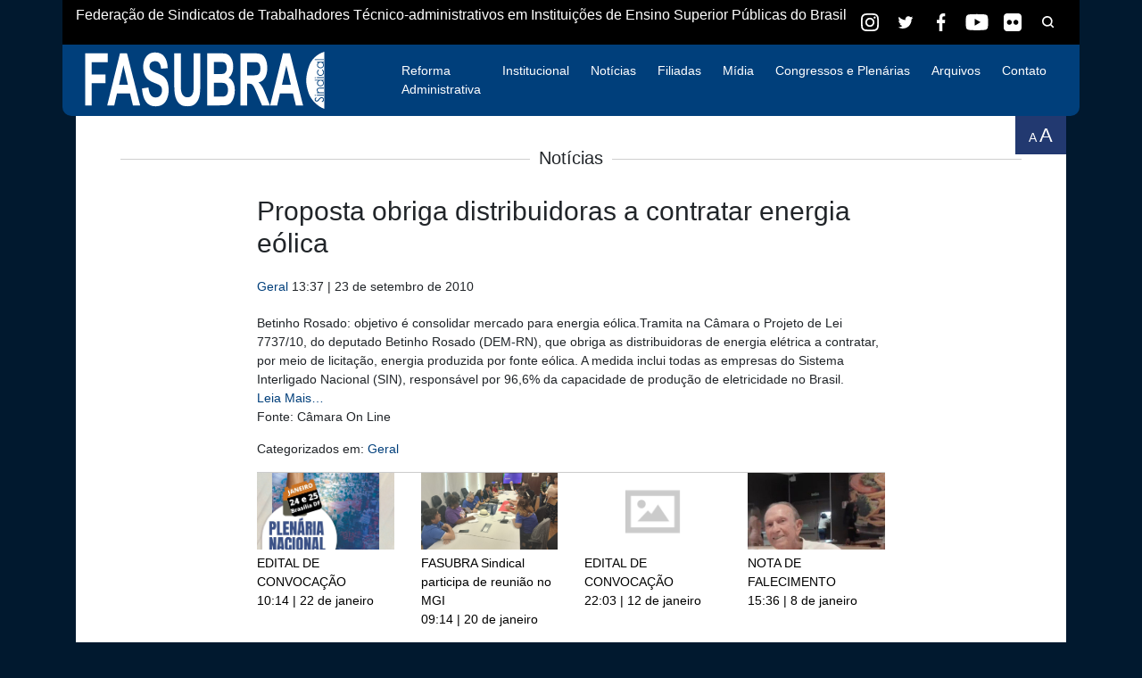

--- FILE ---
content_type: text/html; charset=UTF-8
request_url: https://fasubra.org.br/geral/proposta-obriga-distribuidoras-a-contratar-energia-eolica/
body_size: 12151
content:
<!DOCTYPE html>
<html  lang="pt-BR" >


<head>
    <meta charset="UTF-8">
    <meta name="viewport" content="width=device-width, initial-scale=1.0">
    <meta http-equiv="X-UA-Compatible" content="ie=edge">
	<meta charset="UTF-8">
	<meta name="description" content="">

		<title>  Proposta obriga distribuidoras a contratar energia eólica : Fasubra Sindical</title>
    <!-- <link rel="stylesheet" href="css/bootstrap.min.css">
	<link rel="stylesheet" href="css/style.css"> -->
	

    <script src="https://code.jquery.com/jquery-3.4.1.min.js"
		integrity="sha256-CSXorXvZcTkaix6Yvo6HppcZGetbYMGWSFlBw8HfCJo=" crossorigin="anonymous"></script> 
		<script src="https://cdnjs.cloudflare.com/ajax/libs/popper.js/1.14.7/umd/popper.min.js" integrity="sha384-UO2eT0CpHqdSJQ6hJty5KVphtPhzWj9WO1clHTMGa3JDZwrnQq4sF86dIHNDz0W1" crossorigin="anonymous"></script>

		<meta name='robots' content='max-image-preview:large' />
		<style>img:is([sizes="auto" i], [sizes^="auto," i]) { contain-intrinsic-size: 3000px 1500px }</style>
		<script type="text/javascript">
/* <![CDATA[ */
window._wpemojiSettings = {"baseUrl":"https:\/\/s.w.org\/images\/core\/emoji\/14.0.0\/72x72\/","ext":".png","svgUrl":"https:\/\/s.w.org\/images\/core\/emoji\/14.0.0\/svg\/","svgExt":".svg","source":{"concatemoji":"https:\/\/fasubra.org.br\/wp-includes\/js\/wp-emoji-release.min.js?ver=6.4.2"}};
/*! This file is auto-generated */
!function(i,n){var o,s,e;function c(e){try{var t={supportTests:e,timestamp:(new Date).valueOf()};sessionStorage.setItem(o,JSON.stringify(t))}catch(e){}}function p(e,t,n){e.clearRect(0,0,e.canvas.width,e.canvas.height),e.fillText(t,0,0);var t=new Uint32Array(e.getImageData(0,0,e.canvas.width,e.canvas.height).data),r=(e.clearRect(0,0,e.canvas.width,e.canvas.height),e.fillText(n,0,0),new Uint32Array(e.getImageData(0,0,e.canvas.width,e.canvas.height).data));return t.every(function(e,t){return e===r[t]})}function u(e,t,n){switch(t){case"flag":return n(e,"\ud83c\udff3\ufe0f\u200d\u26a7\ufe0f","\ud83c\udff3\ufe0f\u200b\u26a7\ufe0f")?!1:!n(e,"\ud83c\uddfa\ud83c\uddf3","\ud83c\uddfa\u200b\ud83c\uddf3")&&!n(e,"\ud83c\udff4\udb40\udc67\udb40\udc62\udb40\udc65\udb40\udc6e\udb40\udc67\udb40\udc7f","\ud83c\udff4\u200b\udb40\udc67\u200b\udb40\udc62\u200b\udb40\udc65\u200b\udb40\udc6e\u200b\udb40\udc67\u200b\udb40\udc7f");case"emoji":return!n(e,"\ud83e\udef1\ud83c\udffb\u200d\ud83e\udef2\ud83c\udfff","\ud83e\udef1\ud83c\udffb\u200b\ud83e\udef2\ud83c\udfff")}return!1}function f(e,t,n){var r="undefined"!=typeof WorkerGlobalScope&&self instanceof WorkerGlobalScope?new OffscreenCanvas(300,150):i.createElement("canvas"),a=r.getContext("2d",{willReadFrequently:!0}),o=(a.textBaseline="top",a.font="600 32px Arial",{});return e.forEach(function(e){o[e]=t(a,e,n)}),o}function t(e){var t=i.createElement("script");t.src=e,t.defer=!0,i.head.appendChild(t)}"undefined"!=typeof Promise&&(o="wpEmojiSettingsSupports",s=["flag","emoji"],n.supports={everything:!0,everythingExceptFlag:!0},e=new Promise(function(e){i.addEventListener("DOMContentLoaded",e,{once:!0})}),new Promise(function(t){var n=function(){try{var e=JSON.parse(sessionStorage.getItem(o));if("object"==typeof e&&"number"==typeof e.timestamp&&(new Date).valueOf()<e.timestamp+604800&&"object"==typeof e.supportTests)return e.supportTests}catch(e){}return null}();if(!n){if("undefined"!=typeof Worker&&"undefined"!=typeof OffscreenCanvas&&"undefined"!=typeof URL&&URL.createObjectURL&&"undefined"!=typeof Blob)try{var e="postMessage("+f.toString()+"("+[JSON.stringify(s),u.toString(),p.toString()].join(",")+"));",r=new Blob([e],{type:"text/javascript"}),a=new Worker(URL.createObjectURL(r),{name:"wpTestEmojiSupports"});return void(a.onmessage=function(e){c(n=e.data),a.terminate(),t(n)})}catch(e){}c(n=f(s,u,p))}t(n)}).then(function(e){for(var t in e)n.supports[t]=e[t],n.supports.everything=n.supports.everything&&n.supports[t],"flag"!==t&&(n.supports.everythingExceptFlag=n.supports.everythingExceptFlag&&n.supports[t]);n.supports.everythingExceptFlag=n.supports.everythingExceptFlag&&!n.supports.flag,n.DOMReady=!1,n.readyCallback=function(){n.DOMReady=!0}}).then(function(){return e}).then(function(){var e;n.supports.everything||(n.readyCallback(),(e=n.source||{}).concatemoji?t(e.concatemoji):e.wpemoji&&e.twemoji&&(t(e.twemoji),t(e.wpemoji)))}))}((window,document),window._wpemojiSettings);
/* ]]> */
</script>
<style id='wp-emoji-styles-inline-css' type='text/css'>

	img.wp-smiley, img.emoji {
		display: inline !important;
		border: none !important;
		box-shadow: none !important;
		height: 1em !important;
		width: 1em !important;
		margin: 0 0.07em !important;
		vertical-align: -0.1em !important;
		background: none !important;
		padding: 0 !important;
	}
</style>
<link rel='stylesheet' id='wp-block-library-css' href='https://fasubra.org.br/wp-includes/css/dist/block-library/style.min.css?ver=6.4.2' media='all' />
<style id='wp-block-library-theme-inline-css' type='text/css'>
.wp-block-audio figcaption{color:#555;font-size:13px;text-align:center}.is-dark-theme .wp-block-audio figcaption{color:hsla(0,0%,100%,.65)}.wp-block-audio{margin:0 0 1em}.wp-block-code{border:1px solid #ccc;border-radius:4px;font-family:Menlo,Consolas,monaco,monospace;padding:.8em 1em}.wp-block-embed figcaption{color:#555;font-size:13px;text-align:center}.is-dark-theme .wp-block-embed figcaption{color:hsla(0,0%,100%,.65)}.wp-block-embed{margin:0 0 1em}.blocks-gallery-caption{color:#555;font-size:13px;text-align:center}.is-dark-theme .blocks-gallery-caption{color:hsla(0,0%,100%,.65)}.wp-block-image figcaption{color:#555;font-size:13px;text-align:center}.is-dark-theme .wp-block-image figcaption{color:hsla(0,0%,100%,.65)}.wp-block-image{margin:0 0 1em}.wp-block-pullquote{border-bottom:4px solid;border-top:4px solid;color:currentColor;margin-bottom:1.75em}.wp-block-pullquote cite,.wp-block-pullquote footer,.wp-block-pullquote__citation{color:currentColor;font-size:.8125em;font-style:normal;text-transform:uppercase}.wp-block-quote{border-left:.25em solid;margin:0 0 1.75em;padding-left:1em}.wp-block-quote cite,.wp-block-quote footer{color:currentColor;font-size:.8125em;font-style:normal;position:relative}.wp-block-quote.has-text-align-right{border-left:none;border-right:.25em solid;padding-left:0;padding-right:1em}.wp-block-quote.has-text-align-center{border:none;padding-left:0}.wp-block-quote.is-large,.wp-block-quote.is-style-large,.wp-block-quote.is-style-plain{border:none}.wp-block-search .wp-block-search__label{font-weight:700}.wp-block-search__button{border:1px solid #ccc;padding:.375em .625em}:where(.wp-block-group.has-background){padding:1.25em 2.375em}.wp-block-separator.has-css-opacity{opacity:.4}.wp-block-separator{border:none;border-bottom:2px solid;margin-left:auto;margin-right:auto}.wp-block-separator.has-alpha-channel-opacity{opacity:1}.wp-block-separator:not(.is-style-wide):not(.is-style-dots){width:100px}.wp-block-separator.has-background:not(.is-style-dots){border-bottom:none;height:1px}.wp-block-separator.has-background:not(.is-style-wide):not(.is-style-dots){height:2px}.wp-block-table{margin:0 0 1em}.wp-block-table td,.wp-block-table th{word-break:normal}.wp-block-table figcaption{color:#555;font-size:13px;text-align:center}.is-dark-theme .wp-block-table figcaption{color:hsla(0,0%,100%,.65)}.wp-block-video figcaption{color:#555;font-size:13px;text-align:center}.is-dark-theme .wp-block-video figcaption{color:hsla(0,0%,100%,.65)}.wp-block-video{margin:0 0 1em}.wp-block-template-part.has-background{margin-bottom:0;margin-top:0;padding:1.25em 2.375em}
</style>
<link rel='stylesheet' id='latest-post-shortcode-lps-block-style-css' href='https://fasubra.org.br/wp-content/plugins/latest-post-shortcode/lps-block/build/style-view.css?ver=lpsv14.220251230.1704' media='all' />
<style id='classic-theme-styles-inline-css' type='text/css'>
/*! This file is auto-generated */
.wp-block-button__link{color:#fff;background-color:#32373c;border-radius:9999px;box-shadow:none;text-decoration:none;padding:calc(.667em + 2px) calc(1.333em + 2px);font-size:1.125em}.wp-block-file__button{background:#32373c;color:#fff;text-decoration:none}
</style>
<style id='global-styles-inline-css' type='text/css'>
body{--wp--preset--color--black: #000000;--wp--preset--color--cyan-bluish-gray: #abb8c3;--wp--preset--color--white: #ffffff;--wp--preset--color--pale-pink: #f78da7;--wp--preset--color--vivid-red: #cf2e2e;--wp--preset--color--luminous-vivid-orange: #ff6900;--wp--preset--color--luminous-vivid-amber: #fcb900;--wp--preset--color--light-green-cyan: #7bdcb5;--wp--preset--color--vivid-green-cyan: #00d084;--wp--preset--color--pale-cyan-blue: #8ed1fc;--wp--preset--color--vivid-cyan-blue: #0693e3;--wp--preset--color--vivid-purple: #9b51e0;--wp--preset--gradient--vivid-cyan-blue-to-vivid-purple: linear-gradient(135deg,rgba(6,147,227,1) 0%,rgb(155,81,224) 100%);--wp--preset--gradient--light-green-cyan-to-vivid-green-cyan: linear-gradient(135deg,rgb(122,220,180) 0%,rgb(0,208,130) 100%);--wp--preset--gradient--luminous-vivid-amber-to-luminous-vivid-orange: linear-gradient(135deg,rgba(252,185,0,1) 0%,rgba(255,105,0,1) 100%);--wp--preset--gradient--luminous-vivid-orange-to-vivid-red: linear-gradient(135deg,rgba(255,105,0,1) 0%,rgb(207,46,46) 100%);--wp--preset--gradient--very-light-gray-to-cyan-bluish-gray: linear-gradient(135deg,rgb(238,238,238) 0%,rgb(169,184,195) 100%);--wp--preset--gradient--cool-to-warm-spectrum: linear-gradient(135deg,rgb(74,234,220) 0%,rgb(151,120,209) 20%,rgb(207,42,186) 40%,rgb(238,44,130) 60%,rgb(251,105,98) 80%,rgb(254,248,76) 100%);--wp--preset--gradient--blush-light-purple: linear-gradient(135deg,rgb(255,206,236) 0%,rgb(152,150,240) 100%);--wp--preset--gradient--blush-bordeaux: linear-gradient(135deg,rgb(254,205,165) 0%,rgb(254,45,45) 50%,rgb(107,0,62) 100%);--wp--preset--gradient--luminous-dusk: linear-gradient(135deg,rgb(255,203,112) 0%,rgb(199,81,192) 50%,rgb(65,88,208) 100%);--wp--preset--gradient--pale-ocean: linear-gradient(135deg,rgb(255,245,203) 0%,rgb(182,227,212) 50%,rgb(51,167,181) 100%);--wp--preset--gradient--electric-grass: linear-gradient(135deg,rgb(202,248,128) 0%,rgb(113,206,126) 100%);--wp--preset--gradient--midnight: linear-gradient(135deg,rgb(2,3,129) 0%,rgb(40,116,252) 100%);--wp--preset--font-size--small: 13px;--wp--preset--font-size--medium: 20px;--wp--preset--font-size--large: 36px;--wp--preset--font-size--x-large: 42px;--wp--preset--spacing--20: 0.44rem;--wp--preset--spacing--30: 0.67rem;--wp--preset--spacing--40: 1rem;--wp--preset--spacing--50: 1.5rem;--wp--preset--spacing--60: 2.25rem;--wp--preset--spacing--70: 3.38rem;--wp--preset--spacing--80: 5.06rem;--wp--preset--shadow--natural: 6px 6px 9px rgba(0, 0, 0, 0.2);--wp--preset--shadow--deep: 12px 12px 50px rgba(0, 0, 0, 0.4);--wp--preset--shadow--sharp: 6px 6px 0px rgba(0, 0, 0, 0.2);--wp--preset--shadow--outlined: 6px 6px 0px -3px rgba(255, 255, 255, 1), 6px 6px rgba(0, 0, 0, 1);--wp--preset--shadow--crisp: 6px 6px 0px rgba(0, 0, 0, 1);}:where(.is-layout-flex){gap: 0.5em;}:where(.is-layout-grid){gap: 0.5em;}body .is-layout-flow > .alignleft{float: left;margin-inline-start: 0;margin-inline-end: 2em;}body .is-layout-flow > .alignright{float: right;margin-inline-start: 2em;margin-inline-end: 0;}body .is-layout-flow > .aligncenter{margin-left: auto !important;margin-right: auto !important;}body .is-layout-constrained > .alignleft{float: left;margin-inline-start: 0;margin-inline-end: 2em;}body .is-layout-constrained > .alignright{float: right;margin-inline-start: 2em;margin-inline-end: 0;}body .is-layout-constrained > .aligncenter{margin-left: auto !important;margin-right: auto !important;}body .is-layout-constrained > :where(:not(.alignleft):not(.alignright):not(.alignfull)){max-width: var(--wp--style--global--content-size);margin-left: auto !important;margin-right: auto !important;}body .is-layout-constrained > .alignwide{max-width: var(--wp--style--global--wide-size);}body .is-layout-flex{display: flex;}body .is-layout-flex{flex-wrap: wrap;align-items: center;}body .is-layout-flex > *{margin: 0;}body .is-layout-grid{display: grid;}body .is-layout-grid > *{margin: 0;}:where(.wp-block-columns.is-layout-flex){gap: 2em;}:where(.wp-block-columns.is-layout-grid){gap: 2em;}:where(.wp-block-post-template.is-layout-flex){gap: 1.25em;}:where(.wp-block-post-template.is-layout-grid){gap: 1.25em;}.has-black-color{color: var(--wp--preset--color--black) !important;}.has-cyan-bluish-gray-color{color: var(--wp--preset--color--cyan-bluish-gray) !important;}.has-white-color{color: var(--wp--preset--color--white) !important;}.has-pale-pink-color{color: var(--wp--preset--color--pale-pink) !important;}.has-vivid-red-color{color: var(--wp--preset--color--vivid-red) !important;}.has-luminous-vivid-orange-color{color: var(--wp--preset--color--luminous-vivid-orange) !important;}.has-luminous-vivid-amber-color{color: var(--wp--preset--color--luminous-vivid-amber) !important;}.has-light-green-cyan-color{color: var(--wp--preset--color--light-green-cyan) !important;}.has-vivid-green-cyan-color{color: var(--wp--preset--color--vivid-green-cyan) !important;}.has-pale-cyan-blue-color{color: var(--wp--preset--color--pale-cyan-blue) !important;}.has-vivid-cyan-blue-color{color: var(--wp--preset--color--vivid-cyan-blue) !important;}.has-vivid-purple-color{color: var(--wp--preset--color--vivid-purple) !important;}.has-black-background-color{background-color: var(--wp--preset--color--black) !important;}.has-cyan-bluish-gray-background-color{background-color: var(--wp--preset--color--cyan-bluish-gray) !important;}.has-white-background-color{background-color: var(--wp--preset--color--white) !important;}.has-pale-pink-background-color{background-color: var(--wp--preset--color--pale-pink) !important;}.has-vivid-red-background-color{background-color: var(--wp--preset--color--vivid-red) !important;}.has-luminous-vivid-orange-background-color{background-color: var(--wp--preset--color--luminous-vivid-orange) !important;}.has-luminous-vivid-amber-background-color{background-color: var(--wp--preset--color--luminous-vivid-amber) !important;}.has-light-green-cyan-background-color{background-color: var(--wp--preset--color--light-green-cyan) !important;}.has-vivid-green-cyan-background-color{background-color: var(--wp--preset--color--vivid-green-cyan) !important;}.has-pale-cyan-blue-background-color{background-color: var(--wp--preset--color--pale-cyan-blue) !important;}.has-vivid-cyan-blue-background-color{background-color: var(--wp--preset--color--vivid-cyan-blue) !important;}.has-vivid-purple-background-color{background-color: var(--wp--preset--color--vivid-purple) !important;}.has-black-border-color{border-color: var(--wp--preset--color--black) !important;}.has-cyan-bluish-gray-border-color{border-color: var(--wp--preset--color--cyan-bluish-gray) !important;}.has-white-border-color{border-color: var(--wp--preset--color--white) !important;}.has-pale-pink-border-color{border-color: var(--wp--preset--color--pale-pink) !important;}.has-vivid-red-border-color{border-color: var(--wp--preset--color--vivid-red) !important;}.has-luminous-vivid-orange-border-color{border-color: var(--wp--preset--color--luminous-vivid-orange) !important;}.has-luminous-vivid-amber-border-color{border-color: var(--wp--preset--color--luminous-vivid-amber) !important;}.has-light-green-cyan-border-color{border-color: var(--wp--preset--color--light-green-cyan) !important;}.has-vivid-green-cyan-border-color{border-color: var(--wp--preset--color--vivid-green-cyan) !important;}.has-pale-cyan-blue-border-color{border-color: var(--wp--preset--color--pale-cyan-blue) !important;}.has-vivid-cyan-blue-border-color{border-color: var(--wp--preset--color--vivid-cyan-blue) !important;}.has-vivid-purple-border-color{border-color: var(--wp--preset--color--vivid-purple) !important;}.has-vivid-cyan-blue-to-vivid-purple-gradient-background{background: var(--wp--preset--gradient--vivid-cyan-blue-to-vivid-purple) !important;}.has-light-green-cyan-to-vivid-green-cyan-gradient-background{background: var(--wp--preset--gradient--light-green-cyan-to-vivid-green-cyan) !important;}.has-luminous-vivid-amber-to-luminous-vivid-orange-gradient-background{background: var(--wp--preset--gradient--luminous-vivid-amber-to-luminous-vivid-orange) !important;}.has-luminous-vivid-orange-to-vivid-red-gradient-background{background: var(--wp--preset--gradient--luminous-vivid-orange-to-vivid-red) !important;}.has-very-light-gray-to-cyan-bluish-gray-gradient-background{background: var(--wp--preset--gradient--very-light-gray-to-cyan-bluish-gray) !important;}.has-cool-to-warm-spectrum-gradient-background{background: var(--wp--preset--gradient--cool-to-warm-spectrum) !important;}.has-blush-light-purple-gradient-background{background: var(--wp--preset--gradient--blush-light-purple) !important;}.has-blush-bordeaux-gradient-background{background: var(--wp--preset--gradient--blush-bordeaux) !important;}.has-luminous-dusk-gradient-background{background: var(--wp--preset--gradient--luminous-dusk) !important;}.has-pale-ocean-gradient-background{background: var(--wp--preset--gradient--pale-ocean) !important;}.has-electric-grass-gradient-background{background: var(--wp--preset--gradient--electric-grass) !important;}.has-midnight-gradient-background{background: var(--wp--preset--gradient--midnight) !important;}.has-small-font-size{font-size: var(--wp--preset--font-size--small) !important;}.has-medium-font-size{font-size: var(--wp--preset--font-size--medium) !important;}.has-large-font-size{font-size: var(--wp--preset--font-size--large) !important;}.has-x-large-font-size{font-size: var(--wp--preset--font-size--x-large) !important;}
.wp-block-navigation a:where(:not(.wp-element-button)){color: inherit;}
:where(.wp-block-post-template.is-layout-flex){gap: 1.25em;}:where(.wp-block-post-template.is-layout-grid){gap: 1.25em;}
:where(.wp-block-columns.is-layout-flex){gap: 2em;}:where(.wp-block-columns.is-layout-grid){gap: 2em;}
.wp-block-pullquote{font-size: 1.5em;line-height: 1.6;}
</style>
<link rel='stylesheet' id='contact-form-7-css' href='https://fasubra.org.br/wp-content/plugins/contact-form-7/includes/css/styles.css?ver=5.9.8' media='all' />
<link rel='stylesheet' id='wpah-front-styles-css' href='https://fasubra.org.br/wp-content/plugins/wp-accessibility-helper/assets/css/wp-accessibility-helper.min.css?ver=0.5.9.4' media='all' />
<link rel='stylesheet' id='bootstrap-css' href='https://fasubra.org.br/wp-content/themes/fasubra_theme/css/bootstrap.min.css?ver=1.0' media='all' />
<link rel='stylesheet' id='html5blank-css' href='https://fasubra.org.br/wp-content/themes/fasubra_theme/style.css?ver=1.0' media='all' />
<link rel='stylesheet' id='fas-icons-css' href='https://fasubra.org.br/wp-content/themes/fasubra_theme/css/fas-admin.css?ver=1.0' media='all' />
<script type="text/javascript" src="https://fasubra.org.br/wp-content/themes/fasubra_theme/js/bootstrap.min.js?ver=2.7.1" id="bootstrap-js"></script>
<script type="text/javascript" src="https://fasubra.org.br/wp-includes/js/jquery/jquery.min.js?ver=3.7.1" id="jquery-core-js"></script>
<script type="text/javascript" src="https://fasubra.org.br/wp-includes/js/jquery/jquery-migrate.min.js?ver=3.4.1" id="jquery-migrate-js"></script>
<script type="text/javascript" src="https://fasubra.org.br/wp-content/themes/fasubra_theme/js/scripts.js?ver=1.0.0" id="html5blankscripts-js"></script>
<script type="text/javascript" id="lps-vars-js-after">
/* <![CDATA[ */
const lpsSettings = {"ajaxUrl": "https://fasubra.org.br/wp-admin/admin-ajax.php"};
/* ]]> */
</script>
<link rel="https://api.w.org/" href="https://fasubra.org.br/wp-json/" /><link rel="alternate" type="application/json" href="https://fasubra.org.br/wp-json/wp/v2/posts/1289" /><link rel="alternate" type="application/json+oembed" href="https://fasubra.org.br/wp-json/oembed/1.0/embed?url=https%3A%2F%2Ffasubra.org.br%2Fgeral%2Fproposta-obriga-distribuidoras-a-contratar-energia-eolica%2F" />
<link rel="alternate" type="text/xml+oembed" href="https://fasubra.org.br/wp-json/oembed/1.0/embed?url=https%3A%2F%2Ffasubra.org.br%2Fgeral%2Fproposta-obriga-distribuidoras-a-contratar-energia-eolica%2F&#038;format=xml" />
<link rel="icon" href="https://fasubra.org.br/wp-content/uploads/2025/06/cropped-46-ANOS-FASUBRA-32x32.png" sizes="32x32" />
<link rel="icon" href="https://fasubra.org.br/wp-content/uploads/2025/06/cropped-46-ANOS-FASUBRA-192x192.png" sizes="192x192" />
<link rel="apple-touch-icon" href="https://fasubra.org.br/wp-content/uploads/2025/06/cropped-46-ANOS-FASUBRA-180x180.png" />
<meta name="msapplication-TileImage" content="https://fasubra.org.br/wp-content/uploads/2025/06/cropped-46-ANOS-FASUBRA-270x270.png" />


    <!-- <script src="js/bootstrap.min.js"></script> -->
    
    <style>
  
        .social-top input {
    width: 0;
    border-radius: 3px;
    font-size: 1.3em;
    border: 1px solid #E5E5E5;
    padding: 3px;
    margin: 0;
    opacity: 0;
    transition: all .5s ease-in-out;
        position: absolute;
}

.social-top input.active {
    opacity: 1;
    width: 200px;

    margin-left: -200px;
}
.social-top form{
    display: inline;
}


.font-resize {
    background: #223970;
    position: absolute;
    z-index: 100;
    float: right;
    right: 15px;
    padding: 5px 15px;
}.font-resize  a{

    color:#FFF !important;
    cursor: pointer;
    font-size:2.2rem;
    
}
.js-font-decrease{
    font-size:1.4rem !important;
}
    </style>

</head>



<body>
    <header>
        <div class="container topo d-md-flex">
            <p>Federação de Sindicatos de Trabalhadores Técnico-administrativos em Instituições de Ensino Superior
                Públicas do Brasil</p>
                <div class="social-top ml-auto d-flex justify-content-around">
                    <a target="_blank" href="https://www.instagram.com/fasubrasindical/" alt="Ir para Instagram" class="social-icon insta-top">
                        <img src="https://fasubra.org.br/wp-content/themes/fasubra_theme/img/insta-white.svg" />
                    </a>
                    <a target="_blank" href="https://twitter.com/fasubra_" alt="Ir para twitter" class="social-icon tw-top">
                        <img src="https://fasubra.org.br/wp-content/themes/fasubra_theme/img/tw-white.svg" />
                    </a>
                    <a target="_blank" href="https://www.facebook.com/Fasubra/" alt="Ir para Facebook" class="social-icon face-top">
                        <img src="https://fasubra.org.br/wp-content/themes/fasubra_theme/img/face-white.svg" />
                    </a>
                    <a target="_blank" href="https://www.youtube.com/channel/UC2Hq6qpYl8_ey_JW3Sh5I_w" alt="Ir para Youtube" class="social-icon">
                        <img src="https://fasubra.org.br/wp-content/themes/fasubra_theme/img/youtube-white.svg" />
                    </a>
                                   <a target="_blank" href="https://www.flickr.com/photos/fasubra/" alt="Ir para Flickr (galeria de images)" style=" padding: 10px;" class="social-icon">
                        <img src="https://fasubra.org.br/wp-content/themes/fasubra_theme/img/flickr-white.svg" />
                    </a>
					<div>
						<form method="get" class=" d-md-block" action="/" role="search">
		  		<input type="text" name="s" placeholder="Pesquisar..." class="">
		  	</form>
					
                    <a href="#" alt="pesquisar" class="social-icon pesquisar  d-block">
                        <img src="https://fasubra.org.br/wp-content/themes/fasubra_theme/img/Icons/Search.png" />
                    </a>
						</div>
                </div>
        </div>

        <div class="container menu" style="position:relative">
            <nav class="navbar navbar-expand-lg navbar-dark">
				<div class="d-flex justify-content-between w-100 align-items-center">
<a class="navbar-brand" href="/">
                    <img src="https://fasubra.org.br/wp-content/themes/fasubra_theme/img/logo-fas.svg" alt="">
                </a>
                <button class="navbar-toggler" type="button" data-toggle="collapse" data-target="#navbarTogglerDemo03"
                    aria-controls="navbarTogglerDemo03" aria-expanded="false" aria-label="Toggle navigation">
                    <span class="navbar-toggler-icon"></span>
                </button>
				</div>


                <div class="collapse navbar-collapse " id="navbarTogglerDemo03">
                <ul id="menu-principal" class="navbar-nav ml-auto"><li itemscope="itemscope" itemtype="https://www.schema.org/SiteNavigationElement" id="menu-item-34192" class="menu-item menu-item-type-custom menu-item-object-custom menu-item-34192 nav-item"><a title="Reforma Administrativa" href="https://fasubra.org.br/arquivos/reforma_administrativa/" class="nav-link">Reforma Administrativa</a></li>
<li itemscope="itemscope" itemtype="https://www.schema.org/SiteNavigationElement" id="menu-item-226" class="menu-item menu-item-type-custom menu-item-object-custom menu-item-has-children dropdown menu-item-226 nav-item"><a title="Institucional" href="/historico-da-entidade/" data-toggle="dropdown" aria-haspopup="true" aria-expanded="false" class="dropdown-toggle nav-link" id="menu-item-dropdown-226">Institucional</a>
<ul class="dropdown-menu" aria-labelledby="menu-item-dropdown-226" role="menu">
	<li itemscope="itemscope" itemtype="https://www.schema.org/SiteNavigationElement" id="menu-item-14085" class="menu-item menu-item-type-post_type menu-item-object-page menu-item-14085 nav-item"><a title="Histórico" href="https://fasubra.org.br/historico-da-entidade/" class="dropdown-item">Histórico</a></li>
	<li itemscope="itemscope" itemtype="https://www.schema.org/SiteNavigationElement" id="menu-item-14084" class="menu-item menu-item-type-post_type menu-item-object-page menu-item-14084 nav-item"><a title="Estatuto" href="https://fasubra.org.br/estatuto/" class="dropdown-item">Estatuto</a></li>
	<li itemscope="itemscope" itemtype="https://www.schema.org/SiteNavigationElement" id="menu-item-15742" class="menu-item menu-item-type-post_type menu-item-object-page menu-item-15742 nav-item"><a title="Coordenações" href="https://fasubra.org.br/coordenacoes/" class="dropdown-item">Coordenações</a></li>
	<li itemscope="itemscope" itemtype="https://www.schema.org/SiteNavigationElement" id="menu-item-15745" class="menu-item menu-item-type-post_type menu-item-object-page menu-item-15745 nav-item"><a title="Conselho Fiscal" href="https://fasubra.org.br/conselho-fiscal/" class="dropdown-item">Conselho Fiscal</a></li>
	<li itemscope="itemscope" itemtype="https://www.schema.org/SiteNavigationElement" id="menu-item-15917" class="menu-item menu-item-type-post_type menu-item-object-page menu-item-15917 nav-item"><a title="Representações" href="https://fasubra.org.br/representacoes/" class="dropdown-item">Representações</a></li>
</ul>
</li>
<li itemscope="itemscope" itemtype="https://www.schema.org/SiteNavigationElement" id="menu-item-13999" class="menu-item menu-item-type-custom menu-item-object-custom menu-item-13999 nav-item"><a title="Notícias" href="/geral/" class="nav-link">Notícias</a></li>
<li itemscope="itemscope" itemtype="https://www.schema.org/SiteNavigationElement" id="menu-item-14000" class="menu-item menu-item-type-custom menu-item-object-custom menu-item-14000 nav-item"><a title="Filiadas" href="/pagina-filiadas" class="nav-link">Filiadas</a></li>
<li itemscope="itemscope" itemtype="https://www.schema.org/SiteNavigationElement" id="menu-item-15813" class="menu-item menu-item-type-post_type menu-item-object-page menu-item-15813 nav-item"><a title="Mídia" href="https://fasubra.org.br/midia/" class="nav-link">Mídia</a></li>
<li itemscope="itemscope" itemtype="https://www.schema.org/SiteNavigationElement" id="menu-item-13994" class="menu-item menu-item-type-custom menu-item-object-custom menu-item-has-children dropdown menu-item-13994 nav-item"><a title="Congressos e Plenárias" href="/documentos/" data-toggle="dropdown" aria-haspopup="true" aria-expanded="false" class="dropdown-toggle nav-link" id="menu-item-dropdown-13994">Congressos e Plenárias</a>
<ul class="dropdown-menu" aria-labelledby="menu-item-dropdown-13994" role="menu">
	<li itemscope="itemscope" itemtype="https://www.schema.org/SiteNavigationElement" id="menu-item-13996" class="menu-item menu-item-type-custom menu-item-object-custom menu-item-13996 nav-item"><a title="Congressos" href="/documentos/congressos/" class="dropdown-item">Congressos</a></li>
	<li itemscope="itemscope" itemtype="https://www.schema.org/SiteNavigationElement" id="menu-item-13998" class="menu-item menu-item-type-custom menu-item-object-custom menu-item-13998 nav-item"><a title="Plenárias" href="/documentos/plenarias/" class="dropdown-item">Plenárias</a></li>
	<li itemscope="itemscope" itemtype="https://www.schema.org/SiteNavigationElement" id="menu-item-13997" class="menu-item menu-item-type-custom menu-item-object-custom menu-item-13997 nav-item"><a title="Encontros Regionais" href="/documentos/encontros-regionais/" class="dropdown-item">Encontros Regionais</a></li>
</ul>
</li>
<li itemscope="itemscope" itemtype="https://www.schema.org/SiteNavigationElement" id="menu-item-13992" class="menu-item menu-item-type-custom menu-item-object-custom menu-item-13992 nav-item"><a title="Arquivos" href="/arquivos" class="nav-link">Arquivos</a></li>
<li itemscope="itemscope" itemtype="https://www.schema.org/SiteNavigationElement" id="menu-item-15883" class="menu-item menu-item-type-post_type menu-item-object-page menu-item-15883 nav-item"><a title="Contato" href="https://fasubra.org.br/contato/" class="nav-link">Contato</a></li>
</ul>
                

                </div>


            </nav>
            
            
            <div class="font-resize">
   <a class="js-font-decrease">A </a>
<a class="js-font-increase">A</a>
    
</div>
        </div>
        <script type="text/javascript">
	$( ".social-icon.pesquisar" ).click(function() {

  $( '.social-top input' ).toggleClass( "active" );
});
</script>

    </header>
    
    
<div class="body container">
<div class="main noticias">
<h2 class="title">Notícias</h2>
<div class="row d-flex justify-content-center">
	<div class="col-md-8 col-12">
	


	<main role="main">
	<!-- section -->
	<section>

	
		<!-- article -->
		<article id="post-1289" class="post-1289 post type-post status-publish format-standard hentry category-geral">

			<!-- post thumbnail -->
		
						<!-- /post thumbnail -->

			<!-- post title -->
			<h1>
			Proposta obriga distribuidoras a contratar energia eólica			</h1>
			<!-- /post title -->
			 
			<!-- post details -->
			<div class="details">
			
				<span><a href="https://fasubra.org.br/category/geral/" rel="tag">Geral</a></span>
				<span class="date">13:37 | 23 de setembro  de 2010 </span>
				<span class="author"> </span>
				<span class="comments"></span>
				
			</div>
		<!-- /post details -->

			<p>Betinho Rosado: objetivo é consolidar mercado para energia eólica.Tramita na Câmara o Projeto de Lei 7737/10, do deputado Betinho Rosado (DEM-RN), que obriga as distribuidoras de energia elétrica a contratar, por meio de licitação, energia produzida por fonte eólica. A medida inclui todas as empresas do Sistema Interligado Nacional (SIN), responsável por 96,6% da capacidade de produção de eletricidade no Brasil.<br /><a href="http://www2.camara.gov.br/agencia/noticias/ECONOMIA/150479-PROPOSTA-OBRIGA-DISTRIBUIDORAS-A-CONTRATAR-ENERGIA-EOLICA.html" target="_self" rel="noopener noreferrer">Leia Mais&#8230;<br /></a>Fonte: Câmara On Line</p>

			
			<p>Categorizados em: <a href="https://fasubra.org.br/category/geral/" rel="tag">Geral</a></p>

			<p></p>

			










		</article>
		<!-- /article -->






	
	







	</section>

	<div class="row">

            

       <div class="col-6 col-md-3">
       <div class="image aspect-16-9">
           <div class="aspect-frame">
           <a class="slide-link" href="https://fasubra.org.br/geral/edital-de-convocacao-2/">

                <img
                src="https://fasubra.org.br/wp-content/uploads/2026/01/WhatsApp-Image-2026-01-22-at-10.09.35.jpeg"
                alt="">
               </a>
           </div>
       </div>
       <span class="grey grey my-2 d-block">
       </span>
       <a class="slide-link" href="https://fasubra.org.br/geral/edital-de-convocacao-2/">

       <p class="post-title">EDITAL DE CONVOCAÇÃO</p>
       <p class="post-date">10:14 | 22 de janeiro </p>
       </a>
   </div>



	   

       <div class="col-6 col-md-3">
       <div class="image aspect-16-9">
           <div class="aspect-frame">
           <a class="slide-link" href="https://fasubra.org.br/geral/fasubra-sindical-participa-de-reuniao-no-mgi/">

                <img
                src="https://fasubra.org.br/wp-content/uploads/2026/01/WhatsApp-Image-2026-01-20-at-09.05.48.jpeg"
                alt="">
               </a>
           </div>
       </div>
       <span class="grey grey my-2 d-block">
       </span>
       <a class="slide-link" href="https://fasubra.org.br/geral/fasubra-sindical-participa-de-reuniao-no-mgi/">

       <p class="post-title">FASUBRA Sindical participa de reunião no MGI</p>
       <p class="post-date">09:14 | 20 de janeiro </p>
       </a>
   </div>



	   

       <div class="col-6 col-md-3">
       <div class="image aspect-16-9">
           <div class="aspect-frame">
           <a class="slide-link" href="https://fasubra.org.br/geral/edital-de-convocacao/">

                <img
                src="https://fasubra.org.br/wp-content/themes/fasubra_theme/img/placeholder.jpeg"
                alt="">
               </a>
           </div>
       </div>
       <span class="grey grey my-2 d-block">
       </span>
       <a class="slide-link" href="https://fasubra.org.br/geral/edital-de-convocacao/">

       <p class="post-title">EDITAL DE CONVOCAÇÃO</p>
       <p class="post-date">22:03 | 12 de janeiro </p>
       </a>
   </div>



	   

       <div class="col-6 col-md-3">
       <div class="image aspect-16-9">
           <div class="aspect-frame">
           <a class="slide-link" href="https://fasubra.org.br/geral/nota-de-falecimento-14/">

                <img
                src="https://fasubra.org.br/wp-content/uploads/2026/01/WhatsApp-Image-2026-01-08-at-14.56.14.jpeg"
                alt="">
               </a>
           </div>
       </div>
       <span class="grey grey my-2 d-block">
       </span>
       <a class="slide-link" href="https://fasubra.org.br/geral/nota-de-falecimento-14/">

       <p class="post-title">NOTA DE FALECIMENTO</p>
       <p class="post-date">15:36 | 8 de janeiro </p>
       </a>
   </div>



	   </div>

	<!-- /section -->
	</main>
	</div>
	</div>
	</div>
</div>


<div class="container">

			<!-- footer -->
			<footer class="footer" role="contentinfo">
		

			<div class="row my-5">
				<div class="col-10 col-md-5">
				    <div class="d-md-flex d-block align-items-center justify-content-between">
				<img class="mx-auto mx-md-0 d-block logo-bot" src="https://fasubra.org.br/wp-content/themes/fasubra_theme/img/logo-azul-fasubra.svg" alt="">
				<div class="my-3 d-flex justify-content-around">
				    
				                        <a href="https://www.instagram.com/fasubrasindical/" class="social-icon">
                        <img src="https://fasubra.org.br/wp-content/themes/fasubra_theme/img/insta-color.svg" />
                    </a>
                    <a href="https://twitter.com/fasubra_" class="social-icon">
                        <img src="https://fasubra.org.br/wp-content/themes/fasubra_theme/img/tw-color.svg" />
                    </a>
                    <a href="https://www.facebook.com/Fasubra/" class="social-icon">
                        <img src="https://fasubra.org.br/wp-content/themes/fasubra_theme/img/face-color.svg" />
                    </a>
                    <a href="https://www.youtube.com/channel/UC2Hq6qpYl8_ey_JW3Sh5I_w" class="social-icon">
                        <img src="https://fasubra.org.br/wp-content/themes/fasubra_theme/img/youtube-color.svg" />
                    </a>
                    <a href="https://www.flickr.com/photos/fasubra/" class="social-icon">
                        <img src="https://fasubra.org.br/wp-content/themes/fasubra_theme/img/flickr-color.svg" />
                    </a>
				</div>
				</div>
				
				</div>
					</div>
				<div class="row my-5">
				<div class="col-10 col-md-5 ">
				<div class="my-3">
				<p>
				<strong>
					Sede: Edifício Terra Brasilis
					</strong>
				</p>
				<p>SAUS Quadra 01 Bloco N Sala 1212</p>
				<p>Edifício Terra Brasilis - Asa Sul</p>
				<p>CEP: 70.070-010 - Brasília/DF</p>
					
				
				</div>

				<div class="my-5">
				<p><strong>Contatos</strong></p>
				<p>E-mail: fasubra@fasubra.org.br</p>
		        <p>E-mail: secretaria@fasubra.org.br</p>
				<p>E-mail: comunicacao@fasubra.org.br</p>
				
				</div>
			

				
				
				</div>
				<div class="col-5 d-none offset-1 m-3 menu-rodape d-md-flex justify-content-center ">
				<ul id="menu-principal-1" class="nav menu_rodape "><li itemscope="itemscope" itemtype="https://www.schema.org/SiteNavigationElement" class="menu-item menu-item-type-custom menu-item-object-custom menu-item-34192 nav-item"><a title="Reforma Administrativa" href="https://fasubra.org.br/arquivos/reforma_administrativa/" class="nav-link">Reforma Administrativa</a></li>
<li itemscope="itemscope" itemtype="https://www.schema.org/SiteNavigationElement" class="menu-item menu-item-type-custom menu-item-object-custom menu-item-has-children dropdown menu-item-226 nav-item"><a title="Institucional" href="/historico-da-entidade/" data-toggle="dropdown" aria-haspopup="true" aria-expanded="false" class="dropdown-toggle nav-link" id="menu-item-dropdown-226">Institucional</a>
<ul class="dropdown-menu" aria-labelledby="menu-item-dropdown-226" role="menu">
	<li itemscope="itemscope" itemtype="https://www.schema.org/SiteNavigationElement" class="menu-item menu-item-type-post_type menu-item-object-page menu-item-14085 nav-item"><a title="Histórico" href="https://fasubra.org.br/historico-da-entidade/" class="dropdown-item">Histórico</a></li>
	<li itemscope="itemscope" itemtype="https://www.schema.org/SiteNavigationElement" class="menu-item menu-item-type-post_type menu-item-object-page menu-item-14084 nav-item"><a title="Estatuto" href="https://fasubra.org.br/estatuto/" class="dropdown-item">Estatuto</a></li>
	<li itemscope="itemscope" itemtype="https://www.schema.org/SiteNavigationElement" class="menu-item menu-item-type-post_type menu-item-object-page menu-item-15742 nav-item"><a title="Coordenações" href="https://fasubra.org.br/coordenacoes/" class="dropdown-item">Coordenações</a></li>
	<li itemscope="itemscope" itemtype="https://www.schema.org/SiteNavigationElement" class="menu-item menu-item-type-post_type menu-item-object-page menu-item-15745 nav-item"><a title="Conselho Fiscal" href="https://fasubra.org.br/conselho-fiscal/" class="dropdown-item">Conselho Fiscal</a></li>
	<li itemscope="itemscope" itemtype="https://www.schema.org/SiteNavigationElement" class="menu-item menu-item-type-post_type menu-item-object-page menu-item-15917 nav-item"><a title="Representações" href="https://fasubra.org.br/representacoes/" class="dropdown-item">Representações</a></li>
</ul>
</li>
<li itemscope="itemscope" itemtype="https://www.schema.org/SiteNavigationElement" class="menu-item menu-item-type-custom menu-item-object-custom menu-item-13999 nav-item"><a title="Notícias" href="/geral/" class="nav-link">Notícias</a></li>
<li itemscope="itemscope" itemtype="https://www.schema.org/SiteNavigationElement" class="menu-item menu-item-type-custom menu-item-object-custom menu-item-14000 nav-item"><a title="Filiadas" href="/pagina-filiadas" class="nav-link">Filiadas</a></li>
<li itemscope="itemscope" itemtype="https://www.schema.org/SiteNavigationElement" class="menu-item menu-item-type-post_type menu-item-object-page menu-item-15813 nav-item"><a title="Mídia" href="https://fasubra.org.br/midia/" class="nav-link">Mídia</a></li>
<li itemscope="itemscope" itemtype="https://www.schema.org/SiteNavigationElement" class="menu-item menu-item-type-custom menu-item-object-custom menu-item-has-children dropdown menu-item-13994 nav-item"><a title="Congressos e Plenárias" href="/documentos/" data-toggle="dropdown" aria-haspopup="true" aria-expanded="false" class="dropdown-toggle nav-link" id="menu-item-dropdown-13994">Congressos e Plenárias</a>
<ul class="dropdown-menu" aria-labelledby="menu-item-dropdown-13994" role="menu">
	<li itemscope="itemscope" itemtype="https://www.schema.org/SiteNavigationElement" class="menu-item menu-item-type-custom menu-item-object-custom menu-item-13996 nav-item"><a title="Congressos" href="/documentos/congressos/" class="dropdown-item">Congressos</a></li>
	<li itemscope="itemscope" itemtype="https://www.schema.org/SiteNavigationElement" class="menu-item menu-item-type-custom menu-item-object-custom menu-item-13998 nav-item"><a title="Plenárias" href="/documentos/plenarias/" class="dropdown-item">Plenárias</a></li>
	<li itemscope="itemscope" itemtype="https://www.schema.org/SiteNavigationElement" class="menu-item menu-item-type-custom menu-item-object-custom menu-item-13997 nav-item"><a title="Encontros Regionais" href="/documentos/encontros-regionais/" class="dropdown-item">Encontros Regionais</a></li>
</ul>
</li>
<li itemscope="itemscope" itemtype="https://www.schema.org/SiteNavigationElement" class="menu-item menu-item-type-custom menu-item-object-custom menu-item-13992 nav-item"><a title="Arquivos" href="/arquivos" class="nav-link">Arquivos</a></li>
<li itemscope="itemscope" itemtype="https://www.schema.org/SiteNavigationElement" class="menu-item menu-item-type-post_type menu-item-object-page menu-item-15883 nav-item"><a title="Contato" href="https://fasubra.org.br/contato/" class="nav-link">Contato</a></li>
</ul>				</div>
			
			
			</div>

			</footer>
			<!-- /footer -->
			<div class="foot">
		Copyright © 2019 | FASUBRA Sindical | Todos os direitos reservados
		</div>

	
		<!-- /wrapper -->

	

		<!-- analytics -->

		</div>
		<script>
			

const body = document.querySelector("html");
const increaseButton = document.querySelector(".js-font-increase");
const decreaseButton = document.querySelector(".js-font-decrease");

const currentFontSize = () =>
  parseInt(getComputedStyle(body).getPropertyValue("--fontSize"));

const sessionFontSize = size => sessionStorage.setItem("fontSize", size);

increaseButton.addEventListener("click", () => {
  const newFontSize = currentFontSize() + 5;
  body.style.setProperty("--fontSize", `${newFontSize}%`);
  sessionFontSize(newFontSize);
});

decreaseButton.addEventListener("click", () => {
  const newFontSize = currentFontSize() - 5;
    console.log(newFontSize)
  body.style.setProperty("--fontSize", `${newFontSize}%`);
  sessionFontSize(newFontSize);
});

// change fontsize if there is a size in storage & when dom is ready 
document.addEventListener(
  "DOMContentLoaded",
  () => {
    if (sessionStorage.fontSize) {
      body.style.setProperty(
        "--fontSize",
        `${sessionStorage.getItem("fontSize")}%`
      );
    }
  },
  false
);
			

	$(function() {
			$('.menu_rodape .dropdown-toggle').removeAttr('data-toggle');

});
			
		(function(f,i,r,e,s,h,l){i['GoogleAnalyticsObject']=s;f[s]=f[s]||function(){
		(f[s].q=f[s].q||[]).push(arguments)},f[s].l=1*new Date();h=i.createElement(r),
		l=i.getElementsByTagName(r)[0];h.async=1;h.src=e;l.parentNode.insertBefore(h,l)
		})(window,document,'script','//www.google-analytics.com/analytics.js','ga');
		ga('create', 'UA-XXXXXXXX-XX', 'yourdomain.com');
		ga('send', 'pageview');
		</script>

	</body>
</html>


--- FILE ---
content_type: application/x-javascript
request_url: https://fasubra.org.br/wp-content/themes/fasubra_theme/js/scripts.js?ver=1.0.0
body_size: -25
content:



// (function ($, root, undefined) {
	
// 	$(function () {
		
// 		'use strict';
		
// 		// DOM ready, take it away
		
// 	});
	
// })(jQuery, this);

$( document ).ready(function() {
	///alert("rodei");
	// Handler for .ready() called.

var sslide;
$('#carouselExampleIndicators').on('slide.bs.carousel', function onSlide(ev) {
	var totalSlide = ev.isTrigger
	var slideAtivo = ev.to
	// $("#marcador").css("left", (100/totalSlide)*(slideAtivo) +"%" )
// 	$("#marcador").css("width", (100 / totalSlide) + "%").animate({
// 		marginLeft: (100 / totalSlide) * (slideAtivo) + "%"
// 	}, 500)
	
	$("#marcador").css("width", (100 / totalSlide) + "%")
	$("#marcador").css("margin-left",  (100 / totalSlide) * (slideAtivo) + "%")
// 		$("#marcador").css("width", (100 / totalSlide) + "%").animate({
// 		marginLeft: (100 / totalSlide) * (slideAtivo) + "%"
// 	}, 500)

// 	console.log((100 / totalSlide) * (slideAtivo));
	//sslide = slide
});



});


--- FILE ---
content_type: image/svg+xml
request_url: https://fasubra.org.br/wp-content/themes/fasubra_theme/img/youtube-color.svg
body_size: 162
content:
<?xml version="1.0" encoding="utf-8"?>
<!-- Generator: Adobe Illustrator 24.0.2, SVG Export Plug-In . SVG Version: 6.00 Build 0)  -->
<svg version="1.1" id="Layer_1" xmlns="http://www.w3.org/2000/svg" xmlns:xlink="http://www.w3.org/1999/xlink" x="0px" y="0px"
	 viewBox="0 0 24 24" style="enable-background:new 0 0 24 24;" xml:space="preserve">
<style type="text/css">
	.st0{fill:#223970;}
</style>
<g>
	<path class="st0" d="M0.08,0h23.83L24,0.08v23.83L23.92,24H0.08L0,23.92V0.08L0.08,0z M4.71,12.04c0.02,2.21,0.23,3.58,0.62,4.12
		C5.75,16.72,6.72,17,8.25,17c0,0.06,1.28,0.1,3.83,0.12c3.38,0,5.41-0.17,6.08-0.5c0.67-0.45,1-1.24,1-2.37
		c0.05,0,0.09-0.76,0.12-2.29c0-2.35-0.24-3.76-0.71-4.21C18.2,7.25,17.09,7,15.25,7L12,6.92C8.03,6.97,6.04,7.11,6.04,7.33
		C5.35,7.71,5,8.17,5,8.71C4.86,9.01,4.76,10.12,4.71,12.04z M10.54,9.87h0.04l3.71,2.08V12c-2.22,1.35-3.47,2.08-3.75,2.17V9.87z"
		/>
</g>
</svg>


--- FILE ---
content_type: image/svg+xml
request_url: https://fasubra.org.br/wp-content/themes/fasubra_theme/img/face-color.svg
body_size: 68
content:
<?xml version="1.0" encoding="utf-8"?>
<!-- Generator: Adobe Illustrator 24.0.2, SVG Export Plug-In . SVG Version: 6.00 Build 0)  -->
<svg version="1.1" id="Layer_1" xmlns="http://www.w3.org/2000/svg" xmlns:xlink="http://www.w3.org/1999/xlink" x="0px" y="0px"
	 viewBox="0 0 24 24" style="enable-background:new 0 0 24 24;" xml:space="preserve">
<style type="text/css">
	.st0{fill:#223970;}
</style>
<g>
	<path class="st0" d="M0.08,0h23.83L24,0.08v23.83L23.92,24H0.08L0,23.92V0.08L0.08,0z M10.46,8.75v1.21l-0.08,0.08H8.21v2.62h2.17
		l0.08,0.08v6.54h2.67v-6.54l0.08-0.08h2.17l0.33-2.62h-2.5l-0.08-0.08V8.75c0-1,0.21-1.5,0.62-1.5c0.14-0.08,0.49-0.12,1.04-0.12h1
		V4.79l-1.92-0.08c-1.56,0-2.61,0.65-3.17,1.96C10.54,7.09,10.46,7.78,10.46,8.75z"/>
</g>
</svg>
